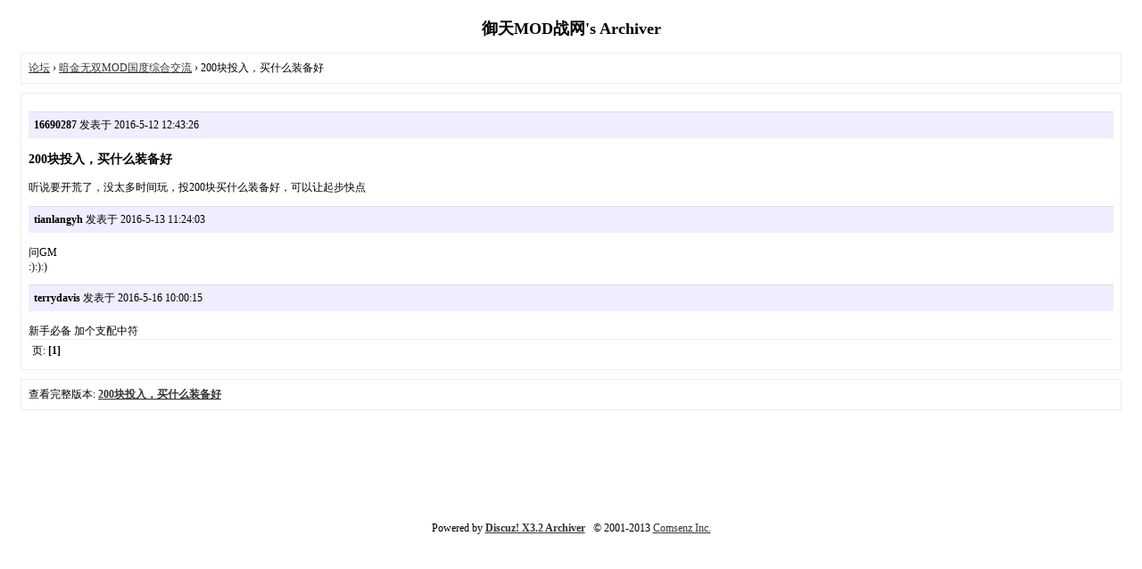

--- FILE ---
content_type: text/html; charset=gbk
request_url: http://www.ytd2.com/archiver/?tid-3297.html
body_size: 1919
content:

<!DOCTYPE html PUBLIC "-//W3C//DTD XHTML 1.0 Transitional//EN" "http://www.w3.org/TR/xhtml1/DTD/xhtml1-transitional.dtd">
<html xmlns="http://www.w3.org/1999/xhtml">
<head>
<base href="http://www.ytd2.com/archiver/" />
<title>200块投入，买什么装备好 -  Powered by Discuz! Archiver</title>
<font ></font>
<script type="text/javascript">
document.body.oncopy = function () { 
setTimeout( function () { 
  var text = clipboardData.getData("text");
  if (text) { 
   text = text + "\r\n本文出处："+location.href; clipboardData.setData("text", text);
  } 
    }, 100 ) 
}
</script><link href="http://www.ytd2.com/forum.php?mod=viewthread&tid=3297" rel="canonical" />
<meta name="keywords" content="200块投入，买什么装备好" />
<meta name="description" content="200块投入，买什么装备好 ,御天MOD战网" />
<meta name="generator" content="Discuz! X3.2" />
<meta name="author" content="Discuz! Team and Comsenz UI Team" />
<meta name="copyright" content="2001-2013 Comsenz Inc." />
<style type="text/css">
	body {font-family: Verdana;FONT-SIZE: 12px;MARGIN: 0;color: #000000;background: #ffffff;}
	img {border:0;}
	li {margin-top: 8px;}
	.page {padding: 4px; border-top: 1px #EEEEEE solid}
	.author {background-color:#EEEEFF; padding: 6px; border-top: 1px #ddddee solid}
	#nav, #content, #end {padding: 8px; border: 1px solid #EEEEEE; clear: both; width: 95%; margin: auto; margin-top: 10px;}
	#header, #footer { margin-top: 20px; }
	#loginform {text-align: center;}
</style>
</head>
<body vlink="#333333" link="#333333">
<center id="header">
<h2>御天MOD战网's Archiver </h2>
</center><div id="nav">
	<a href="./">论坛</a> &rsaquo; <a href="?fid-30.html">暗金无双MOD国度综合交流</a> &rsaquo; 200块投入，买什么装备好</div>

<div id="content">
			<p class="author">
					<strong>16690287</strong>
				发表于 2016-5-12 12:43:26	</p>
			<h3>200块投入，买什么装备好</h3>
		听说要开荒了，没太多时间玩，投200块买什么装备好，可以让起步快点				<p class="author">
					<strong>tianlangyh</strong>
				发表于 2016-5-13 11:24:03	</p>
			<h3></h3>
		问GM<br />
:):):)				<p class="author">
					<strong>terrydavis</strong>
				发表于 2016-5-16 10:00:15	</p>
			<h3></h3>
		新手必备 加个支配中符			<div class="page">
		页: 
<strong>[1]</strong> 
	</div>
</div>

<div id="end">
	查看完整版本:
	<a href="../forum.php?mod=viewthread&tid=3297&page=1" target="_blank"><strong>200块投入，买什么装备好</strong></a>
</div>
<br />
<center>
	<div>

<script type="text/javascript"><!--
google_ad_client = "pub-1424020791481986";
/* 728x90, 创建于 11-9-6 YTD2尾部 */
google_ad_slot = "9409004475";
google_ad_width = 728;
google_ad_height = 90;
//-->
</script>
<script type="text/javascript"
src="http://pagead2.googlesyndication.com/pagead/show_ads.js">
</script></div>	<div id="footer">
		Powered by <strong><a target="_blank" href="http://www.discuz.net">Discuz! X3.2 Archiver</a></strong> &nbsp; &copy 2001-2013 <a target="_blank" href="http://www.comsenz.com">Comsenz Inc.</a>
		<br />
		<br />
	</div>
</center>
</body>
</html>


--- FILE ---
content_type: text/html; charset=utf-8
request_url: https://www.google.com/recaptcha/api2/aframe
body_size: 267
content:
<!DOCTYPE HTML><html><head><meta http-equiv="content-type" content="text/html; charset=UTF-8"></head><body><script nonce="XJsw0VBQt0nEl-mEkqt_ww">/** Anti-fraud and anti-abuse applications only. See google.com/recaptcha */ try{var clients={'sodar':'https://pagead2.googlesyndication.com/pagead/sodar?'};window.addEventListener("message",function(a){try{if(a.source===window.parent){var b=JSON.parse(a.data);var c=clients[b['id']];if(c){var d=document.createElement('img');d.src=c+b['params']+'&rc='+(localStorage.getItem("rc::a")?sessionStorage.getItem("rc::b"):"");window.document.body.appendChild(d);sessionStorage.setItem("rc::e",parseInt(sessionStorage.getItem("rc::e")||0)+1);localStorage.setItem("rc::h",'1768978679219');}}}catch(b){}});window.parent.postMessage("_grecaptcha_ready", "*");}catch(b){}</script></body></html>